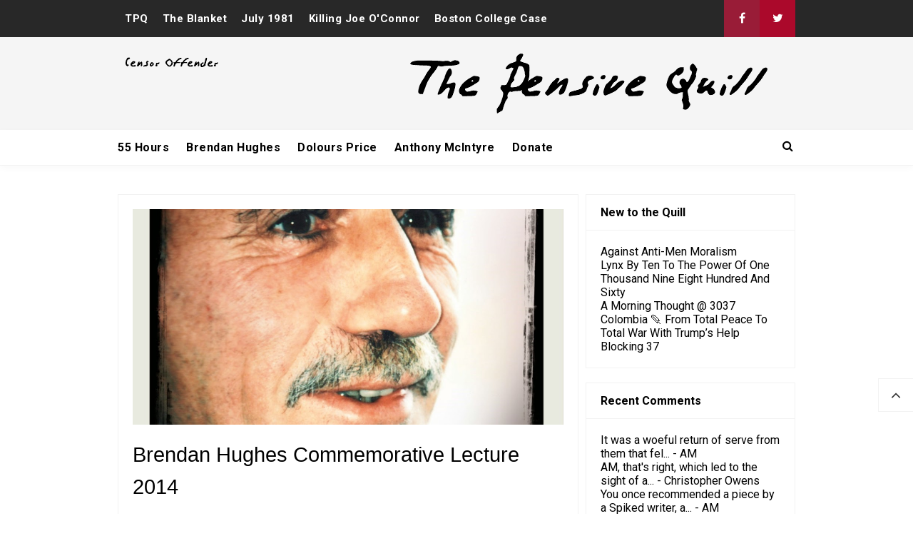

--- FILE ---
content_type: text/javascript; charset=UTF-8
request_url: https://www.thepensivequill.com/2014/04/brendan-hughes-commemorative-lecture.html?action=getFeed&widgetId=Feed2&widgetType=Feed&responseType=js&xssi_token=AOuZoY5XH3KpqtBEyM4cIfoyOCi5XX8PQw%3A1769259016305
body_size: 283
content:
try {
_WidgetManager._HandleControllerResult('Feed2', 'getFeed',{'status': 'ok', 'feed': {'entries': [{'title': 'Against Anti-Men Moralism', 'link': 'https://www.thepensivequill.com/2026/01/against-anti-men-moralism.html', 'publishedDate': '2026-01-24T02:00:00.000-08:00', 'author': 'AM'}, {'title': 'Lynx By Ten To The Power Of One Thousand Nine Eight Hundred And Sixty', 'link': 'https://www.thepensivequill.com/2026/01/lynx-by-ten-to-power-of-one-thousand_01270244561.html', 'publishedDate': '2026-01-24T01:00:00.000-08:00', 'author': 'AM'}, {'title': 'A Morning Thought @ 3037', 'link': 'https://www.thepensivequill.com/2026/01/a-morning-thought-3037.html', 'publishedDate': '2026-01-24T00:30:00.000-08:00', 'author': 'AM'}, {'title': 'Colombia \ud83e\udeb6 From Total Peace To Total War With Trump\u2019s Help', 'link': 'https://www.thepensivequill.com/2026/01/colombia-from-total-peace-to-total-war.html', 'publishedDate': '2026-01-23T13:00:00.000-08:00', 'author': 'AM'}, {'title': 'Blocking 37', 'link': 'https://www.thepensivequill.com/2026/01/blocking-37.html', 'publishedDate': '2026-01-23T11:15:00.000-08:00', 'author': 'AM'}], 'title': 'TPQ'}});
} catch (e) {
  if (typeof log != 'undefined') {
    log('HandleControllerResult failed: ' + e);
  }
}


--- FILE ---
content_type: text/javascript; charset=UTF-8
request_url: https://www.thepensivequill.com/2014/04/brendan-hughes-commemorative-lecture.html?action=getFeed&widgetId=Feed1&widgetType=Feed&responseType=js&xssi_token=AOuZoY5XH3KpqtBEyM4cIfoyOCi5XX8PQw%3A1769259016305
body_size: 350
content:
try {
_WidgetManager._HandleControllerResult('Feed1', 'getFeed',{'status': 'ok', 'feed': {'entries': [{'title': 'It was a woeful return of serve from them that fel...', 'link': 'https://www.thepensivequill.com/2026/01/vibe-shift.html?showComment\x3d1769235378128#c1639414829247747096', 'publishedDate': '2026-01-23T22:16:18.000-08:00', 'author': 'AM'}, {'title': 'AM, that\x27s right, which led to the sight of a...', 'link': 'https://www.thepensivequill.com/2026/01/vibe-shift.html?showComment\x3d1769200556206#c4448701128178455599', 'publishedDate': '2026-01-23T12:35:56.000-08:00', 'author': 'Christopher Owens'}, {'title': 'You once recommended a piece by a Spiked writer, a...', 'link': 'https://www.thepensivequill.com/2026/01/vibe-shift.html?showComment\x3d1769183688553#c8543821463555193332', 'publishedDate': '2026-01-23T07:54:48.000-08:00', 'author': 'AM'}, {'title': 'When the USA doesn\x27t win the forthcoming Worl...', 'link': 'https://www.thepensivequill.com/2026/01/hands-off-greenland.html?showComment\x3d1769168169442#c3340930268098732149', 'publishedDate': '2026-01-23T03:36:09.000-08:00', 'author': 'Red Ron'}, {'title': 'Trump is a capricious narcissist. Google this term...', 'link': 'https://www.thepensivequill.com/2026/01/hands-off-greenland.html?showComment\x3d1769121495620#c352233545918308680', 'publishedDate': '2026-01-22T14:38:15.000-08:00', 'author': 'Steve R'}], 'title': 'TPQ'}});
} catch (e) {
  if (typeof log != 'undefined') {
    log('HandleControllerResult failed: ' + e);
  }
}
